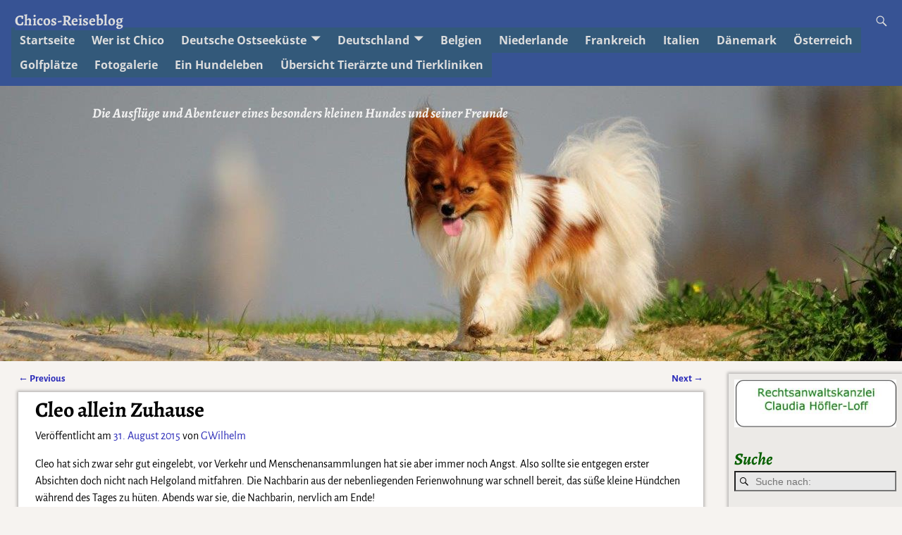

--- FILE ---
content_type: text/html; charset=UTF-8
request_url: https://chicos-reiseblog.de/cleo-allein-zuhause/
body_size: 19993
content:
<!DOCTYPE html>
<html lang="de" prefix="og: http://ogp.me/ns# fb: http://ogp.me/ns/fb# website: http://ogp.me/ns/website#">
<head>
    <meta charset="UTF-8"/>
    <meta name='viewport' content='width=device-width,initial-scale=1.0' />

    <link rel="profile" href="//gmpg.org/xfn/11"/>
    <link rel="pingback" href=""/>

    <!-- Self-host Google Fonts -->
<link href='https://chicos-reiseblog.de/wp-content/themes/weaver-xtreme/assets/css/fonts/google/google-fonts.min.css?ver=6.7' rel='stylesheet' type='text/css'>
<link href='https://chicos-reiseblog.de/wp-content/plugins/weaver-xtreme-plus/includes/fonts/google-plus-fonts.min.css?ver=6.2' rel='stylesheet' type='text/css'>
<title>Cleo allein Zuhause &#8211; Chicos-Reiseblog</title>
<meta name='robots' content='max-image-preview:large' />
<link rel="alternate" type="application/rss+xml" title="Chicos-Reiseblog &raquo; Feed" href="https://chicos-reiseblog.de/feed/" />
<link rel="alternate" type="application/rss+xml" title="Chicos-Reiseblog &raquo; Kommentar-Feed" href="https://chicos-reiseblog.de/comments/feed/" />
<link rel="alternate" title="oEmbed (JSON)" type="application/json+oembed" href="https://chicos-reiseblog.de/wp-json/oembed/1.0/embed?url=https%3A%2F%2Fchicos-reiseblog.de%2Fcleo-allein-zuhause%2F" />
<link rel="alternate" title="oEmbed (XML)" type="text/xml+oembed" href="https://chicos-reiseblog.de/wp-json/oembed/1.0/embed?url=https%3A%2F%2Fchicos-reiseblog.de%2Fcleo-allein-zuhause%2F&#038;format=xml" />
<style id='wp-img-auto-sizes-contain-inline-css' type='text/css'>
img:is([sizes=auto i],[sizes^="auto," i]){contain-intrinsic-size:3000px 1500px}
/*# sourceURL=wp-img-auto-sizes-contain-inline-css */
</style>
<style id='wp-emoji-styles-inline-css' type='text/css'>

	img.wp-smiley, img.emoji {
		display: inline !important;
		border: none !important;
		box-shadow: none !important;
		height: 1em !important;
		width: 1em !important;
		margin: 0 0.07em !important;
		vertical-align: -0.1em !important;
		background: none !important;
		padding: 0 !important;
	}
/*# sourceURL=wp-emoji-styles-inline-css */
</style>
<style id='wp-block-library-inline-css' type='text/css'>
:root{--wp-block-synced-color:#7a00df;--wp-block-synced-color--rgb:122,0,223;--wp-bound-block-color:var(--wp-block-synced-color);--wp-editor-canvas-background:#ddd;--wp-admin-theme-color:#007cba;--wp-admin-theme-color--rgb:0,124,186;--wp-admin-theme-color-darker-10:#006ba1;--wp-admin-theme-color-darker-10--rgb:0,107,160.5;--wp-admin-theme-color-darker-20:#005a87;--wp-admin-theme-color-darker-20--rgb:0,90,135;--wp-admin-border-width-focus:2px}@media (min-resolution:192dpi){:root{--wp-admin-border-width-focus:1.5px}}.wp-element-button{cursor:pointer}:root .has-very-light-gray-background-color{background-color:#eee}:root .has-very-dark-gray-background-color{background-color:#313131}:root .has-very-light-gray-color{color:#eee}:root .has-very-dark-gray-color{color:#313131}:root .has-vivid-green-cyan-to-vivid-cyan-blue-gradient-background{background:linear-gradient(135deg,#00d084,#0693e3)}:root .has-purple-crush-gradient-background{background:linear-gradient(135deg,#34e2e4,#4721fb 50%,#ab1dfe)}:root .has-hazy-dawn-gradient-background{background:linear-gradient(135deg,#faaca8,#dad0ec)}:root .has-subdued-olive-gradient-background{background:linear-gradient(135deg,#fafae1,#67a671)}:root .has-atomic-cream-gradient-background{background:linear-gradient(135deg,#fdd79a,#004a59)}:root .has-nightshade-gradient-background{background:linear-gradient(135deg,#330968,#31cdcf)}:root .has-midnight-gradient-background{background:linear-gradient(135deg,#020381,#2874fc)}:root{--wp--preset--font-size--normal:16px;--wp--preset--font-size--huge:42px}.has-regular-font-size{font-size:1em}.has-larger-font-size{font-size:2.625em}.has-normal-font-size{font-size:var(--wp--preset--font-size--normal)}.has-huge-font-size{font-size:var(--wp--preset--font-size--huge)}.has-text-align-center{text-align:center}.has-text-align-left{text-align:left}.has-text-align-right{text-align:right}.has-fit-text{white-space:nowrap!important}#end-resizable-editor-section{display:none}.aligncenter{clear:both}.items-justified-left{justify-content:flex-start}.items-justified-center{justify-content:center}.items-justified-right{justify-content:flex-end}.items-justified-space-between{justify-content:space-between}.screen-reader-text{border:0;clip-path:inset(50%);height:1px;margin:-1px;overflow:hidden;padding:0;position:absolute;width:1px;word-wrap:normal!important}.screen-reader-text:focus{background-color:#ddd;clip-path:none;color:#444;display:block;font-size:1em;height:auto;left:5px;line-height:normal;padding:15px 23px 14px;text-decoration:none;top:5px;width:auto;z-index:100000}html :where(.has-border-color){border-style:solid}html :where([style*=border-top-color]){border-top-style:solid}html :where([style*=border-right-color]){border-right-style:solid}html :where([style*=border-bottom-color]){border-bottom-style:solid}html :where([style*=border-left-color]){border-left-style:solid}html :where([style*=border-width]){border-style:solid}html :where([style*=border-top-width]){border-top-style:solid}html :where([style*=border-right-width]){border-right-style:solid}html :where([style*=border-bottom-width]){border-bottom-style:solid}html :where([style*=border-left-width]){border-left-style:solid}html :where(img[class*=wp-image-]){height:auto;max-width:100%}:where(figure){margin:0 0 1em}html :where(.is-position-sticky){--wp-admin--admin-bar--position-offset:var(--wp-admin--admin-bar--height,0px)}@media screen and (max-width:600px){html :where(.is-position-sticky){--wp-admin--admin-bar--position-offset:0px}}

/*# sourceURL=wp-block-library-inline-css */
</style><style id='global-styles-inline-css' type='text/css'>
:root{--wp--preset--aspect-ratio--square: 1;--wp--preset--aspect-ratio--4-3: 4/3;--wp--preset--aspect-ratio--3-4: 3/4;--wp--preset--aspect-ratio--3-2: 3/2;--wp--preset--aspect-ratio--2-3: 2/3;--wp--preset--aspect-ratio--16-9: 16/9;--wp--preset--aspect-ratio--9-16: 9/16;--wp--preset--color--black: #000000;--wp--preset--color--cyan-bluish-gray: #abb8c3;--wp--preset--color--white: #ffffff;--wp--preset--color--pale-pink: #f78da7;--wp--preset--color--vivid-red: #cf2e2e;--wp--preset--color--luminous-vivid-orange: #ff6900;--wp--preset--color--luminous-vivid-amber: #fcb900;--wp--preset--color--light-green-cyan: #7bdcb5;--wp--preset--color--vivid-green-cyan: #00d084;--wp--preset--color--pale-cyan-blue: #8ed1fc;--wp--preset--color--vivid-cyan-blue: #0693e3;--wp--preset--color--vivid-purple: #9b51e0;--wp--preset--gradient--vivid-cyan-blue-to-vivid-purple: linear-gradient(135deg,rgb(6,147,227) 0%,rgb(155,81,224) 100%);--wp--preset--gradient--light-green-cyan-to-vivid-green-cyan: linear-gradient(135deg,rgb(122,220,180) 0%,rgb(0,208,130) 100%);--wp--preset--gradient--luminous-vivid-amber-to-luminous-vivid-orange: linear-gradient(135deg,rgb(252,185,0) 0%,rgb(255,105,0) 100%);--wp--preset--gradient--luminous-vivid-orange-to-vivid-red: linear-gradient(135deg,rgb(255,105,0) 0%,rgb(207,46,46) 100%);--wp--preset--gradient--very-light-gray-to-cyan-bluish-gray: linear-gradient(135deg,rgb(238,238,238) 0%,rgb(169,184,195) 100%);--wp--preset--gradient--cool-to-warm-spectrum: linear-gradient(135deg,rgb(74,234,220) 0%,rgb(151,120,209) 20%,rgb(207,42,186) 40%,rgb(238,44,130) 60%,rgb(251,105,98) 80%,rgb(254,248,76) 100%);--wp--preset--gradient--blush-light-purple: linear-gradient(135deg,rgb(255,206,236) 0%,rgb(152,150,240) 100%);--wp--preset--gradient--blush-bordeaux: linear-gradient(135deg,rgb(254,205,165) 0%,rgb(254,45,45) 50%,rgb(107,0,62) 100%);--wp--preset--gradient--luminous-dusk: linear-gradient(135deg,rgb(255,203,112) 0%,rgb(199,81,192) 50%,rgb(65,88,208) 100%);--wp--preset--gradient--pale-ocean: linear-gradient(135deg,rgb(255,245,203) 0%,rgb(182,227,212) 50%,rgb(51,167,181) 100%);--wp--preset--gradient--electric-grass: linear-gradient(135deg,rgb(202,248,128) 0%,rgb(113,206,126) 100%);--wp--preset--gradient--midnight: linear-gradient(135deg,rgb(2,3,129) 0%,rgb(40,116,252) 100%);--wp--preset--font-size--small: 13px;--wp--preset--font-size--medium: 20px;--wp--preset--font-size--large: 36px;--wp--preset--font-size--x-large: 42px;--wp--preset--spacing--20: 0.44rem;--wp--preset--spacing--30: 0.67rem;--wp--preset--spacing--40: 1rem;--wp--preset--spacing--50: 1.5rem;--wp--preset--spacing--60: 2.25rem;--wp--preset--spacing--70: 3.38rem;--wp--preset--spacing--80: 5.06rem;--wp--preset--shadow--natural: 6px 6px 9px rgba(0, 0, 0, 0.2);--wp--preset--shadow--deep: 12px 12px 50px rgba(0, 0, 0, 0.4);--wp--preset--shadow--sharp: 6px 6px 0px rgba(0, 0, 0, 0.2);--wp--preset--shadow--outlined: 6px 6px 0px -3px rgb(255, 255, 255), 6px 6px rgb(0, 0, 0);--wp--preset--shadow--crisp: 6px 6px 0px rgb(0, 0, 0);}:where(.is-layout-flex){gap: 0.5em;}:where(.is-layout-grid){gap: 0.5em;}body .is-layout-flex{display: flex;}.is-layout-flex{flex-wrap: wrap;align-items: center;}.is-layout-flex > :is(*, div){margin: 0;}body .is-layout-grid{display: grid;}.is-layout-grid > :is(*, div){margin: 0;}:where(.wp-block-columns.is-layout-flex){gap: 2em;}:where(.wp-block-columns.is-layout-grid){gap: 2em;}:where(.wp-block-post-template.is-layout-flex){gap: 1.25em;}:where(.wp-block-post-template.is-layout-grid){gap: 1.25em;}.has-black-color{color: var(--wp--preset--color--black) !important;}.has-cyan-bluish-gray-color{color: var(--wp--preset--color--cyan-bluish-gray) !important;}.has-white-color{color: var(--wp--preset--color--white) !important;}.has-pale-pink-color{color: var(--wp--preset--color--pale-pink) !important;}.has-vivid-red-color{color: var(--wp--preset--color--vivid-red) !important;}.has-luminous-vivid-orange-color{color: var(--wp--preset--color--luminous-vivid-orange) !important;}.has-luminous-vivid-amber-color{color: var(--wp--preset--color--luminous-vivid-amber) !important;}.has-light-green-cyan-color{color: var(--wp--preset--color--light-green-cyan) !important;}.has-vivid-green-cyan-color{color: var(--wp--preset--color--vivid-green-cyan) !important;}.has-pale-cyan-blue-color{color: var(--wp--preset--color--pale-cyan-blue) !important;}.has-vivid-cyan-blue-color{color: var(--wp--preset--color--vivid-cyan-blue) !important;}.has-vivid-purple-color{color: var(--wp--preset--color--vivid-purple) !important;}.has-black-background-color{background-color: var(--wp--preset--color--black) !important;}.has-cyan-bluish-gray-background-color{background-color: var(--wp--preset--color--cyan-bluish-gray) !important;}.has-white-background-color{background-color: var(--wp--preset--color--white) !important;}.has-pale-pink-background-color{background-color: var(--wp--preset--color--pale-pink) !important;}.has-vivid-red-background-color{background-color: var(--wp--preset--color--vivid-red) !important;}.has-luminous-vivid-orange-background-color{background-color: var(--wp--preset--color--luminous-vivid-orange) !important;}.has-luminous-vivid-amber-background-color{background-color: var(--wp--preset--color--luminous-vivid-amber) !important;}.has-light-green-cyan-background-color{background-color: var(--wp--preset--color--light-green-cyan) !important;}.has-vivid-green-cyan-background-color{background-color: var(--wp--preset--color--vivid-green-cyan) !important;}.has-pale-cyan-blue-background-color{background-color: var(--wp--preset--color--pale-cyan-blue) !important;}.has-vivid-cyan-blue-background-color{background-color: var(--wp--preset--color--vivid-cyan-blue) !important;}.has-vivid-purple-background-color{background-color: var(--wp--preset--color--vivid-purple) !important;}.has-black-border-color{border-color: var(--wp--preset--color--black) !important;}.has-cyan-bluish-gray-border-color{border-color: var(--wp--preset--color--cyan-bluish-gray) !important;}.has-white-border-color{border-color: var(--wp--preset--color--white) !important;}.has-pale-pink-border-color{border-color: var(--wp--preset--color--pale-pink) !important;}.has-vivid-red-border-color{border-color: var(--wp--preset--color--vivid-red) !important;}.has-luminous-vivid-orange-border-color{border-color: var(--wp--preset--color--luminous-vivid-orange) !important;}.has-luminous-vivid-amber-border-color{border-color: var(--wp--preset--color--luminous-vivid-amber) !important;}.has-light-green-cyan-border-color{border-color: var(--wp--preset--color--light-green-cyan) !important;}.has-vivid-green-cyan-border-color{border-color: var(--wp--preset--color--vivid-green-cyan) !important;}.has-pale-cyan-blue-border-color{border-color: var(--wp--preset--color--pale-cyan-blue) !important;}.has-vivid-cyan-blue-border-color{border-color: var(--wp--preset--color--vivid-cyan-blue) !important;}.has-vivid-purple-border-color{border-color: var(--wp--preset--color--vivid-purple) !important;}.has-vivid-cyan-blue-to-vivid-purple-gradient-background{background: var(--wp--preset--gradient--vivid-cyan-blue-to-vivid-purple) !important;}.has-light-green-cyan-to-vivid-green-cyan-gradient-background{background: var(--wp--preset--gradient--light-green-cyan-to-vivid-green-cyan) !important;}.has-luminous-vivid-amber-to-luminous-vivid-orange-gradient-background{background: var(--wp--preset--gradient--luminous-vivid-amber-to-luminous-vivid-orange) !important;}.has-luminous-vivid-orange-to-vivid-red-gradient-background{background: var(--wp--preset--gradient--luminous-vivid-orange-to-vivid-red) !important;}.has-very-light-gray-to-cyan-bluish-gray-gradient-background{background: var(--wp--preset--gradient--very-light-gray-to-cyan-bluish-gray) !important;}.has-cool-to-warm-spectrum-gradient-background{background: var(--wp--preset--gradient--cool-to-warm-spectrum) !important;}.has-blush-light-purple-gradient-background{background: var(--wp--preset--gradient--blush-light-purple) !important;}.has-blush-bordeaux-gradient-background{background: var(--wp--preset--gradient--blush-bordeaux) !important;}.has-luminous-dusk-gradient-background{background: var(--wp--preset--gradient--luminous-dusk) !important;}.has-pale-ocean-gradient-background{background: var(--wp--preset--gradient--pale-ocean) !important;}.has-electric-grass-gradient-background{background: var(--wp--preset--gradient--electric-grass) !important;}.has-midnight-gradient-background{background: var(--wp--preset--gradient--midnight) !important;}.has-small-font-size{font-size: var(--wp--preset--font-size--small) !important;}.has-medium-font-size{font-size: var(--wp--preset--font-size--medium) !important;}.has-large-font-size{font-size: var(--wp--preset--font-size--large) !important;}.has-x-large-font-size{font-size: var(--wp--preset--font-size--x-large) !important;}
/*# sourceURL=global-styles-inline-css */
</style>

<style id='classic-theme-styles-inline-css' type='text/css'>
/*! This file is auto-generated */
.wp-block-button__link{color:#fff;background-color:#32373c;border-radius:9999px;box-shadow:none;text-decoration:none;padding:calc(.667em + 2px) calc(1.333em + 2px);font-size:1.125em}.wp-block-file__button{background:#32373c;color:#fff;text-decoration:none}
/*# sourceURL=/wp-includes/css/classic-themes.min.css */
</style>
<link rel='stylesheet' id='weaverx-font-sheet-css' href='https://chicos-reiseblog.de/wp-content/themes/weaver-xtreme/assets/css/fonts.min.css?ver=6.7' type='text/css' media='all' />
<link rel='stylesheet' id='weaverx-style-sheet-css' href='https://chicos-reiseblog.de/wp-content/themes/weaver-xtreme/assets/css/style-weaverx.min.css?ver=6.7' type='text/css' media='all' />
<style id='weaverx-style-sheet-inline-css' type='text/css'>
#wrapper{max-width:1200px}@media (min-width:1188px){.weaverx-sb-one-column .alignwide,#header .alignwide,#header.alignwide,#colophon.alignwide,#colophon .alignwide,#container .alignwide,#container.alignwide,#wrapper .alignwide,#wrapper.alignwide,#infobar .alignwide,.alignwide{margin-left:inherit;margin-right:inherit;max-width:none;width:100%}}@media (max-width:1187px){.alignwide{margin-left:inherit;margin-right:inherit;max-width:none;width:100%}}@media (min-width:1296px){.weaverx-sb-one-column .alignwide,#header .alignwide,#header.alignwide,#colophon.alignwide,#colophon .alignwide,#container .alignwide,#container.alignwide,#wrapper .alignwide,#wrapper.alignwide,#infobar .alignwide,.alignwide{margin-left:calc(50% - 46vw);margin-right:calc(50% - 46vw);max-width:10000px;width:92vw}}@media (max-width:1295px){.alignwide{margin-left:0 !important;margin-right:0 !important;max-width:100% !important;width:100% !important}}a,.wrapper a{color:#2A2AB8}a:hover,.wrapper a:hover{color:#B0532A}.colophon a{color:#FFDBD4}.colophon a:hover{color:#C4DEFF}.colophon a:hover{text-decoration:underline}.border{border:1px solid #222222}.border-bottom{border-bottom:1px solid #222222}@media ( min-width:768px){.menu-secondary ul ul,.menu-secondary ul.mega-menu li{border:1px solid #222222}.menu-secondary ul ul.mega-menu{border:none}}#site-title,.site-title{max-width:90.00000%}#site-tagline,.site-title{max-width:90.00000%}#site-tagline{margin-left:10.00000% !important;margin-top:1.00000% !important}#title-tagline{padding-top:12px;padding-bottom:0}#branding #header-image img{float:none}/* alignfull*/#branding #header-image img{max-width:100.00000%}.weaverx-theme-menu .current_page_item >a,.weaverx-theme-menu .current-menu-item >a,.weaverx-theme-menu .current-cat >a,.weaverx-theme-menu .current_page_ancestor >a,.weaverx-theme-menu .current-category-ancestor >a,.weaverx-theme-menu .current-menu-ancestor >a,.weaverx-theme-menu .current-menu-parent >a,.weaverx-theme-menu .current-category-parent >a{font-style:italic}.container img,.colophon img{padding:0}.entry-summary,.entry-content{padding-top:1.00000em}.post-area.post-fi-post-bg-parallax-full,.post-area.post-fi-post-bg-parallax{min-height:30px}.commentlist li.comment,#respond,.commentlist li.comment .comment-author img.avatar,.commentlist .comment.bypostauthor{border:1px solid #222222}.commentlist li.comment .comment-meta{border-bottom:1px solid #222222}body{font-size:1.00000em}@media ( min-width:581px) and ( max-width:767px){body{font-size:1.00000em}}@media (max-width:580px){body{font-size:1.00000em}}body{line-height:1.50000}.widget-area{line-height:1.27500}.customA-font-size{font-size:1em}.customA-font-size-title{font-size:1.50000em}.customB-font-size{font-size:1em}.customB-font-size-title{font-size:1.50000em}body{background-color:#F6F3F0}.menu-primary .wvrx-menu-container,.menu-primary .site-title-on-menu,.menu-primary .site-title-on-menu a{background-color:#375394}.menu-primary .wvrx-menu-container,.menu-primary .site-title-on-menu,.menu-primary .site-title-on-menu a{color:#DDDDDD}.menu-secondary .wvrx-menu-container{background-color:#375247}.menu-secondary .wvrx-menu-container{color:#DDDDDD}.menu-primary .wvrx-menu ul li a,.menu-primary .wvrx-menu ul.mega-menu li{background-color:#435049}.menu-primary .wvrx-menu ul li a,.menu-primary .wvrx-menu ul.mega-menu li{color:#DDDDDD}.menu-secondary .wvrx-menu ul li a,.menu-secondary .wvrx-menu ul.mega-menu li{background-color:#6B6B6B}.menu-secondary .wvrx-menu ul li a,.menu-secondary .wvrx-menu ul.mega-menu li{color:#DDDDDD}.menu-primary .wvrx-menu >li >a{background-color:#33597A}.menu-secondary .wvrx-menu >li >a{background-color:#375247}.menu-primary .wvrx-menu >li >a{color:#DDDDDD}.menu-primary .wvrx-menu >li >a:hover{color:#FFFFFF !important}.menu-primary .wvrx-menu li:hover >a{background-color:#435049 !important}.menu-secondary .wvrx-menu >li >a{color:#DDDDDD}.menu-secondary .wvrx-menu >li >a:hover{color:#FFFFFF !important}.menu-secondary .wvrx-menu li:hover >a{background-color:#375247 !important}.menu-primary .wvrx-menu ul li a{color:#DDDDDD}.menu-primary .wvrx-menu ul li a:hover{color:#FFFFFF !important}.menu-primary .wvrx-menu ul li a:hover{background-color:#0C4A38 !important}.menu-secondary .wvrx-menu ul li a{color:#DDDDDD}.menu-secondary .wvrx-menu ul li a:hover{color:#FFFFFF !important}#site-title img.site-title-logo{max-height:32px}.menu-primary .menu-toggle-button{color:#DDDDDD}.menu-primary .wvrx-menu-html{color:#DDDDDD}.menu-primary .wvrx-menu-container{padding-top:.75000em;padding-bottom:.75000em}@media( min-width:768px){.menu-primary .wvrx-menu a{border-right:1px solid inherit}.menu-primary ul.wvrx-menu >li:first-child{border-left:1px solid inherit}.menu-primary .wvrx-menu ul >li:first-child{border-top:1px solid inherit}.menu-primary .wvrx-menu ul a{border-top:none;border-left:none;border-right:none;border-bottom:1px solid inherit}.menu-primary .wvrx-menu-container li a{padding-right:.75em}.menu-primary .menu-hover.menu-arrows .has-submenu >a{padding-right:1.5em}.menu-primary .menu-arrows.menu-hover .toggle-submenu{margin-right:0}.menu-primary .wvrx-menu-container{margin-top:0}.menu-primary .wvrx-menu-container{margin-bottom:0}.menu-primary .wvrx-menu,.menu-primary .wvrx-menu-container{text-align:center;line-height:0}}.menu-primary .menu-arrows .toggle-submenu:after{color:#DDDDDD}.menu-primary .menu-arrows ul .toggle-submenu:after{color:#DDDDDD}.menu-primary .menu-arrows.is-mobile-menu.menu-arrows ul a .toggle-submenu:after{color:#DDDDDD}.menu-primary .menu-arrows ul .toggle-submenu:after{color:#DDDDDD}.menu-primary .is-mobile-menu.menu-arrows .toggle-submenu{background-color:#D1D1D1}.menu-secondary .menu-toggle-button{color:#DDDDDD}.menu-secondary .wvrx-menu-container{padding-top:1.00000em;padding-bottom:1.00000em}@media( min-width:768px){.menu-secondary .wvrx-menu a{border-right:1px solid inherit}.menu-secondary ul.wvrx-menu >li:first-child{border-left:1px solid inherit}.menu-secondary .wvrx-menu ul >li:first-child{border-top:1px solid inherit}.menu-secondary .wvrx-menu ul a{border-top:none;border-left:none;border-right:none;border-bottom:1px solid inherit}.menu-secondary .wvrx-menu-container li a{padding-right:.75em}.menu-secondary .menu-hover.menu-arrows .has-submenu >a{padding-right:1.5em}.menu-secondary .menu-arrows.menu-hover .toggle-submenu{margin-right:0}.menu-secondary .wvrx-menu-container{margin-top:0}.menu-secondary .wvrx-menu-container{margin-bottom:0}.menu-secondary .wvrx-menu,.menu-secondary .wvrx-menu-container{text-align:right}}.menu-secondary .menu-arrows .toggle-submenu:after{color:#DDDDDD}.menu-secondary .menu-arrows ul .toggle-submenu:after{color:#DDDDDD}.menu-secondary .menu-arrows.is-mobile-menu.menu-arrows ul a .toggle-submenu:after{color:#DDDDDD}.menu-secondary .menu-arrows ul .toggle-submenu:after{color:#DDDDDD}.menu-secondary .is-mobile-menu.menu-arrows .toggle-submenu{background-color:#D1D1D1}@media( min-width:768px){.menu-extra .wvrx-menu,.menu-extra .wvrx-menu-container{text-align:left}}@media screen and ( min-width:768px){.l-content-rsb{width:80.00000%}.l-content-rsb-m{width:79.25000%;margin-right:.75000%}.l-sb-right{width:20.00000%}.l-sb-right-lm{width:19.25000%;margin-left:.75000%}.l-sb-right-rm{width:19.25000%;margin-right:.75000%}.l-content-lsb{width:80.00000%}.l-content-lsb-m{width:79.25000%;margin-left:.75000%}.l-sb-left{width:20.00000%}.l-sb-left-lm{width:19.25000%;margin-left:.75000%}.l-sb-left-rm{width:19.25000%;margin-right:.75000%}.l-sb-right-split{width:25.00000%}.l-sb-right-split-lm{width:24.25000%;margin-left:.75000%}.l-content-ssb{width:50.00000%;margin-left:25.00000%}.l-content-ssb-m{width:48.50000%;margin-left:25.75000%;margin-right:.75000%}.l-content-ssbs{width:50.00000%}.l-content-ssbs-m{width:48.50000%;margin-left:.75000%;margin-right:.75000%}.l-sb-left-split{margin-left:-75.00000%;width:25.00000%}.l-sb-left-split-top{width:25.00000%}.l-sb-left-split-rm{margin-left:-75.00000%;width:24.25000%}.l-sb-left-split-top-rm{margin-right:.75000%;width:24.25000%}}.l-widget-area-top{width:auto}.l-widget-area-bottom{width:auto}#container{width:100%}@media (max-width:580px){#container{width:100%}}#header-html{width:100%}@media (max-width:580px){#header-html{width:100%}}#header-widget-area{width:auto}.l-widget-area-header{width:auto}#primary-widget-area{background-color:#ECEAE7}#primary-widget-area{color:#086000}#primary-widget-area{padding-left:8px}#primary-widget-area{padding-right:8px}#primary-widget-area{padding-top:8px}#primary-widget-area{padding-bottom:8px}#primary-widget-area{margin-top:8px}#primary-widget-area{margin-bottom:25px}.widget-area-primary{background-color:#ECEAE7}.widget-area-primary{color:#086000}.widget-area-primary{padding-left:8px}.widget-area-primary{padding-right:8px}.widget-area-primary{padding-top:8px}.widget-area-primary{padding-bottom:8px}.widget-area-primary{margin-top:8px}.widget-area-primary{margin-bottom:25px}#secondary-widget-area{background-color:#ECEAE7}#secondary-widget-area{color:#086000}#secondary-widget-area{padding-left:8px}#secondary-widget-area{padding-right:8px}#secondary-widget-area{padding-top:8px}#secondary-widget-area{padding-bottom:8px}#secondary-widget-area{margin-top:8px}#secondary-widget-area{margin-bottom:16px}.widget-area-secondary{background-color:#ECEAE7}.widget-area-secondary{color:#086000}.widget-area-secondary{padding-left:8px}.widget-area-secondary{padding-right:8px}.widget-area-secondary{padding-top:8px}.widget-area-secondary{padding-bottom:8px}.widget-area-secondary{margin-top:8px}.widget-area-secondary{margin-bottom:16px}.widget-area-top{padding-left:8px}.widget-area-top{padding-right:8px}.widget-area-top{padding-top:8px}.widget-area-top{padding-bottom:8px}.widget-area-top{margin-top:10px}.widget-area-top{margin-bottom:10px}.widget-area-bottom{padding-left:8px}.widget-area-bottom{padding-right:8px}.widget-area-bottom{padding-top:8px}.widget-area-bottom{padding-bottom:8px}.widget-area-bottom{margin-top:10px}.widget-area-bottom{margin-bottom:10px}#header{background-color:#375247}#header{color:#F9F9F9}#header{padding-top:0}#header{padding-bottom:0}#header{margin-top:0}#header{margin-bottom:0}#header-html{padding-left:0}#header-html{padding-right:0}#header-html{padding-top:0}#header-html{padding-bottom:0}#header-html{margin-top:0}#header-html{margin-bottom:0}#header-widget-area{padding-left:0}#header-widget-area{padding-right:0}#header-widget-area{padding-top:0}#header-widget-area{padding-bottom:0}#header-widget-area{margin-top:0}#header-widget-area{margin-bottom:0}.widget-area-header{padding-left:0}.widget-area-header{padding-right:0}.widget-area-header{padding-top:0}.widget-area-header{padding-bottom:0}.widget-area-header{margin-top:0}.widget-area-header{margin-bottom:0}#colophon{background-color:#375247}#colophon{color:#F9F9F9}#colophon{padding-top:8px}#colophon{padding-bottom:8px}#colophon{margin-top:0}#colophon{margin-bottom:0}#footer-html{padding-top:0}#footer-html{padding-bottom:0}#footer-html{margin-top:0}#footer-html{margin-bottom:0}#footer-widget-area{background-color:#375247}#footer-widget-area{color:#F9F9F9}#footer-widget-area{padding-top:8px}#footer-widget-area{padding-bottom:8px}#footer-widget-area{margin-top:4px}#footer-widget-area{margin-bottom:0}.widget-area-footer{background-color:#375247}.widget-area-footer{color:#F9F9F9}.widget-area-footer{padding-left:8px}.widget-area-footer{padding-right:8px}.widget-area-footer{padding-top:8px}.widget-area-footer{padding-bottom:8px}.widget-area-footer{margin-top:4px}.widget-area-footer{margin-bottom:0}#content{padding-left:2.00000%}#content{padding-right:2.00000%}#content{padding-top:4px}#content{padding-bottom:8px}#content{margin-top:0}#content{margin-bottom:0}#container{padding-left:0}#container{padding-right:0}#container{padding-top:0}#container{padding-bottom:0}#container{margin-top:10px}#container{margin-bottom:0}#infobar{background-color:#F6F3F0}#infobar{padding-top:5px}#infobar{padding-bottom:5px}#infobar{margin-top:3px}#infobar{margin-bottom:10px}#wrapper{background-color:#F6F3F0}#wrapper{color:#000000}#wrapper{padding-top:0}#wrapper{padding-bottom:0}#wrapper{margin-top:0}#wrapper{margin-bottom:0}.post-area{background-color:#FFFFFF}.post-area{padding-left:2.50000%}.post-area{padding-right:2.00000%}.post-area{padding-top:2px}.post-area{padding-bottom:5px}.post-area{margin-top:1px}.post-area{margin-bottom:15px}.widget{padding-left:0}.widget{padding-right:0}.widget{padding-top:0}.widget{padding-bottom:25px}.widget{margin-top:0}.widget{margin-bottom:0}.wrapper #site-title a,.wrapper .site-title a{color:#EFEFEF}#site-tagline >span,.site-tagline >span{color:#F2F2F2}.wrapper .post-title{border-bottom:2px solid #000000}#nav-header-mini a,#nav-header-mini a:visited{color:#DDDDDD}#nav-header-mini a:hover{color:#FFFFFF}#nav-header-mini{margin-top:.00000em}.blog .sticky{background-color:#F7F7F7}#primary-widget-area .search-form .search-submit{color:#086000}#secondary-widget-area .search-form .search-submit{color:#086000}.menu-primary .wvrx-menu-container .search-form .search-submit{color:#DDDDDD}#colophon .search-form .search-submit{color:#F9F9F9}.widget-area-footer .search-form .search-submit{color:#F9F9F9}#wrapper .search-form .search-submit{color:#000000}#header-search .search-form::before{color:#F9F9F9}.post-title{margin-bottom:.2em}#inject_fixedtop,#inject_fixedbottom,.wvrx-fixedtop,.wvrx-fixonscroll{max-width:1200px}@media ( max-width:1200px){.wvrx-fixedtop,.wvrx-fixonscroll,#inject_fixedtop,#inject_fixedbottom{left:0;margin-left:0 !important;margin-right:0 !important}}@media ( min-width:1200px){#inject_fixedtop{margin-left:-0px;margin-right:-0px}.wvrx-fixedtop,.wvrx-fixonscroll{margin-left:0;margin-right:calc( 0 - 0 - 0 )}}@media ( min-width:1200px){#inject_fixedbottom{margin-left:-0px;margin-right:-0px}}/* Weaver Xtreme Plus CSS Styles - Version 6.2 *//* Weaver Xtreme Plus Background Images *//*-=:m_primary_hover_bgcolor_css:=-*/.menu-primary .wvrx-menu li:hover >a{text-decoration:underline}/*-:m_primary_hover_bgcolor_css:-*//*-=:m_secondary_hover_bgcolor_css:=-*/.menu-secondary .wvrx-menu li:hover >a{text-decoration:underline}/*-:m_secondary_hover_bgcolor_css:-*//*-=:m_secondary_sub_hover_bgcolor_css:=-*/.menu-secondary .wvrx-menu ul li a:hover{text-decoration:underline}/*-:m_secondary_sub_hover_bgcolor_css:-*/
/*# sourceURL=weaverx-style-sheet-inline-css */
</style>
<script type="text/javascript" src="https://chicos-reiseblog.de/wp-includes/js/jquery/jquery.min.js?ver=3.7.1" id="jquery-core-js"></script>
<script type="text/javascript" src="https://chicos-reiseblog.de/wp-includes/js/jquery/jquery-migrate.min.js?ver=3.4.1" id="jquery-migrate-js"></script>
<script type="text/javascript" id="weaver-xtreme-JSLib-js-extra">
/* <![CDATA[ */
var wvrxOpts = {"useSmartMenus":"1","menuAltswitch":"767","mobileAltLabel":"","primaryScroll":"fixed-top","primaryMove":"1","secondaryScroll":"none","secondaryMove":"1","headerVideoClass":"has-header-video"};
//# sourceURL=weaver-xtreme-JSLib-js-extra
/* ]]> */
</script>
<script type="text/javascript" src="https://chicos-reiseblog.de/wp-content/themes/weaver-xtreme/assets/js/weaverxjslib.min.js?ver=6.7" id="weaver-xtreme-JSLib-js"></script>
<script type="text/javascript" src="https://chicos-reiseblog.de/wp-content/themes/weaver-xtreme/assets/js/smartmenus/jquery.smartmenus.min.js?ver=6.7" id="weaverxSMLib-js"></script>
<link rel="https://api.w.org/" href="https://chicos-reiseblog.de/wp-json/" /><link rel="alternate" title="JSON" type="application/json" href="https://chicos-reiseblog.de/wp-json/wp/v2/posts/1167" /><link rel="EditURI" type="application/rsd+xml" title="RSD" href="https://chicos-reiseblog.de/xmlrpc.php?rsd" />
<meta name="generator" content="WordPress 6.9" />
<link rel="canonical" href="https://chicos-reiseblog.de/cleo-allein-zuhause/" />
<link rel='shortlink' href='https://chicos-reiseblog.de/?p=1167' />


<!-- Open Graph data is managed by Alex MacArthur's Complete Open Graph plugin. (v3.4.5) -->
<!-- https://wordpress.org/plugins/complete-open-graph/ -->
<meta property='og:site_name' content='Chicos-Reiseblog' />
<meta property='og:url' content='https://chicos-reiseblog.de/cleo-allein-zuhause/' />
<meta property='og:locale' content='de_DE' />
<meta property='og:description' content='Cleo hat sich zwar sehr gut eingelebt, vor Verkehr und Menschenansammlungen hat sie aber immer noch Angst. Also sollte sie entgegen erster Absichten doch nicht nach Helgoland mitfahren. Die Nachbarin aus der nebenliegenden Ferienwohnung war schnell bereit, das s&uuml;&szlig;e kleine H&uuml;ndchen w&auml;hrend des Ta' />
<meta property='og:title' content='Cleo allein Zuhause' />
<meta property='og:type' content='article' />
<meta property='og:image' content='https://chicos-reiseblog.de/wp-content/uploads/2015/08/DSC8535-150x150.jpg' />
<meta name='twitter:card' content='summary' />
<meta name='twitter:title' content='Cleo allein Zuhause' />
<meta name='twitter:image' content='https://chicos-reiseblog.de/wp-content/uploads/2015/08/DSC8535-150x150.jpg' />
<meta name='twitter:description' content='Cleo hat sich zwar sehr gut eingelebt, vor Verkehr und Menschenansammlungen hat sie aber immer noch Angst. Also sollte sie entgegen erster Absichten doch nicht nach Helgoland mitfahren. Die Nachbarin aus der nebenliegenden Ferienwohnung war schnell bereit, das s&uuml;&szlig;e kleine H&uuml;ndchen w&auml;hrend des Ta' />
<!-- End Complete Open Graph. | 0.0016810894012451s -->

<!-- Weaver Xtreme 6.7 ( 320 ) Ahead-V-312 --> <!-- Weaver Xtreme Theme Support 6.5.1 --> <!-- Weaver Xtreme Plus 6.2 --> 
<!-- End of Weaver Xtreme options -->
<link rel='stylesheet' id='shariffcss-css' href='https://chicos-reiseblog.de/wp-content/plugins/shariff/css/shariff.min.css?ver=4.6.15' type='text/css' media='all' />
</head>
<!-- **** body **** -->
<body class="wp-singular post-template-default single single-post postid-1167 single-format-standard wp-embed-responsive wp-theme-weaver-xtreme singular not-logged-in weaverx-theme-body wvrx-not-safari is-menu-desktop is-menu-default weaverx-page-single weaverx-sb-right weaverx-has-sb has-posts" itemtype="https://schema.org/WebPage" itemscope>

<a href="#page-bottom"
   id="page-top">&darr;</a> <!-- add custom CSS to use this page-bottom link -->
<div id="wvrx-page-width">&nbsp;</div>
<!--googleoff: all-->
<noscript><p
            style="border:1px solid red;font-size:14px;background-color:pink;padding:5px;margin-left:auto;margin-right:auto;max-width:640px;text-align:center;">
        JAVASCRIPT IS DISABLED. Please enable JavaScript on your browser to best view this site.</p>
</noscript>
<!--googleon: all--><!-- displayed only if JavaScript disabled -->

<div id="wrapper" class="wrapper m-font-size font-alegreya-sans alignwide">
<div class="clear-preheader clear-both"></div>
<div id="header" class="header font-alegreya alignfull header-as-img">
<div id="header-inside" class="block-inside"><div class="clear-menu-primary clear-both"></div>

<div id="nav-primary" class="menu-primary menu-primary-moved menu-type-standard wvrx-primary-fixedtop" itemtype="https://schema.org/SiteNavigationElement" itemscope>
<div class="wvrx-default-menu wvrx-menu-container m-font-size font-open-sans font-bold alignfull wvrx-fixedtop"><span class="wvrx-menu-button"><span class="genericon genericon-menu"></span></span><span class="site-title-on-menu wvrx-menu-html wvrx-menu-left font-alegreya"><a href="https://chicos-reiseblog.de">Chicos-Reiseblog</a></span><span class="menu-search">&nbsp;<form role="search"       method="get" class="search-form" action="https://chicos-reiseblog.de/">
    <label for="search-form-2">
        <span class="screen-reader-text">Suche nach:</span>
        <input type="search" id="search-form-2" class="search-field"
               placeholder="Suche nach:" value=""
               name="s"/>
    </label>
    <button type="submit" class="search-submit"><span class="genericon genericon-search"></span>
    </button>

</form>

&nbsp;</span><div class="wvrx-menu-clear"></div><ul class="weaverx-theme-menu sm wvrx-menu menu-primary collapsed wvrx-center-menu"><li class="default-home-menu-item"><a href="https://chicos-reiseblog.de/" title="Startseite">Startseite</a></li><li class="page_item page-item-473"><a href="https://chicos-reiseblog.de/wer-ist-chico/">Wer ist Chico</a></li><li class="page_item page-item-22 page_item_has_children"><a href="https://chicos-reiseblog.de/category/deutsche-ostseekueste/">Deutsche Ostseeküste</a><ul class='children'><li class="page_item page-item-2812"><a href="https://chicos-reiseblog.de/category/hiddensee/#new_tab">Hiddensee</a></li><li class="page_item page-item-95"><a href="https://chicos-reiseblog.de/deutsche-ostseekueste/rostock/">Rostock</a></li><li class="page_item page-item-31"><a href="https://chicos-reiseblog.de/category/warnemuende/#new_tab">Warnemünde</a></li></ul></li><li class="page_item page-item-163 page_item_has_children"><a href="https://chicos-reiseblog.de/deutschland/">Deutschland</a><ul class='children'><li class="page_item page-item-1875"><a href="https://chicos-reiseblog.de/category/bayerischer-wald/">Bayerischer Wald</a></li><li class="page_item page-item-6292"><a href="https://chicos-reiseblog.de/category/bayerischer-wald/#new_tab">Bayern</a></li><li class="page_item page-item-760 page_item_has_children"><a href="https://chicos-reiseblog.de/deutschland/brandenburg/">Berlin &#8211; Brandenburg</a><ul class='children'><li class="page_item page-item-802"><a href="https://chicos-reiseblog.de/deutschland/brandenburg/buga-2015/">BUGA 2015</a></li><li class="page_item page-item-765"><a href="https://chicos-reiseblog.de/deutschland/brandenburg/hoehenweg-sanssoucci/">Höhenweg Sanssoucci</a></li><li class="page_item page-item-1305"><a href="https://chicos-reiseblog.de/deutschland/brandenburg/oranienburg/">Oranienburg</a></li><li class="page_item page-item-1659"><a href="https://chicos-reiseblog.de/deutschland/brandenburg/rheinsberg/">Rheinsberg</a></li><li class="page_item page-item-800 page_item_has_children"><a href="https://chicos-reiseblog.de/deutschland/brandenburg/schwielowsee/">Schwielowsee</a><ul class='children'><li class="page_item page-item-913"><a href="https://chicos-reiseblog.de/deutschland/brandenburg/schwielowsee/caputher-gemuende/">Caputher Gemünde</a></li><li class="page_item page-item-1032"><a href="https://chicos-reiseblog.de/deutschland/brandenburg/schwielowsee/ferch-am-schwielowsee/">Ferch am Schwielowsee</a></li></ul></li></ul></li><li class="page_item page-item-2323"><a href="https://chicos-reiseblog.de/category/franken/#new_tab">Franken</a></li><li class="page_item page-item-1399"><a href="https://chicos-reiseblog.de/category/hessen/#new_tab">Hessen</a></li><li class="page_item page-item-434"><a href="https://chicos-reiseblog.de/category/mitteldeutschland/#new_tab">Mitteldeutschland</a></li><li class="page_item page-item-1356 page_item_has_children"><a href="https://chicos-reiseblog.de/deutschland/niederrhein/">Niederrhein</a><ul class='children'><li class="page_item page-item-1360"><a href="https://chicos-reiseblog.de/deutschland/niederrhein/xanten-roemerstadt-am-niederrhein/">Xanten Römerstadt am Niederrhein</a></li></ul></li><li class="page_item page-item-1086 page_item_has_children"><a href="https://chicos-reiseblog.de/category/norddeutschland/#new_tab">Norddeutschland</a><ul class='children'><li class="page_item page-item-1121"><a href="https://chicos-reiseblog.de/deutschland/norddeutschland/luetjensee/">Lütjensee vor den Toren Hamburgs</a></li><li class="page_item page-item-1706"><a href="https://chicos-reiseblog.de/category/ostfriesland/#new_tab">Ostfriesland</a></li><li class="page_item page-item-1128"><a href="https://chicos-reiseblog.de/deutschland/norddeutschland/wattenmeer-bei-cuxhaven/">Wattenmeer bei Cuxhaven</a></li></ul></li><li class="page_item page-item-7361"><a href="https://chicos-reiseblog.de/category/nordsee/#new_tab">Nordsee</a></li><li class="page_item page-item-55 page_item_has_children"><a href="https://chicos-reiseblog.de/deutschland/saale-unstrut/">Saale-Unstrut</a><ul class='children'><li class="page_item page-item-532"><a href="https://chicos-reiseblog.de/deutschland/saale-unstrut/die-toten-taeler/">Die Toten Täler</a></li><li class="page_item page-item-496"><a href="https://chicos-reiseblog.de/deutschland/saale-unstrut/rudelsburg/">Rudelsburg</a></li><li class="page_item page-item-249"><a href="https://chicos-reiseblog.de/deutschland/saale-unstrut/wanderung-am-saalestrand/">Wanderung am Saalestrand</a></li></ul></li><li class="page_item page-item-2430"><a href="https://chicos-reiseblog.de/category/sachsen/">Sachsen</a></li><li class="page_item page-item-2651"><a href="https://chicos-reiseblog.de/category/saechsische-schweiz/">Sächsische Schweiz</a></li><li class="page_item page-item-4810"><a href="https://chicos-reiseblog.de/category/suedwesten/#new_tab">Südwesten</a></li></ul></li><li class="page_item page-item-2"><a href="https://chicos-reiseblog.de/category/belgien/#new_tab">Belgien</a></li><li class="page_item page-item-256"><a href="https://chicos-reiseblog.de/category/niederlande/">Niederlande</a></li><li class="page_item page-item-170"><a href="https://chicos-reiseblog.de/category/frankreich/#new_tab">Frankreich</a></li><li class="page_item page-item-291"><a href="https://chicos-reiseblog.de/category/italien/">Italien</a></li><li class="page_item page-item-1800"><a href="https://chicos-reiseblog.de/category/daenemark/#new_tab">Dänemark</a></li><li class="page_item page-item-6520"><a href="https://chicos-reiseblog.de/category/oesterreich/#new_tab">Österreich</a></li><li class="page_item page-item-1606"><a href="https://chicos-reiseblog.de/category/golf/">Golfplätze</a></li><li class="page_item page-item-877"><a href="https://chicos-reiseblog.de/fotos/">Fotogalerie</a></li><li class="page_item page-item-820"><a href="https://chicos-reiseblog.de/?cat=16#new_tab">Ein Hundeleben</a></li><li class="page_item page-item-4598"><a href="https://chicos-reiseblog.de/uebersicht-tieraerzte-und-tierkliniken/">Übersicht Tierärzte und Tierkliniken</a></li></ul><div class="clear-menu-end clear-both" ></div></div>
</div><div class='clear-menu-primary-end' style='clear:both;'></div><!-- /.menu-primary -->

    <script type='text/javascript'>
        jQuery('#nav-primary .weaverx-theme-menu').smartmenus( {subIndicatorsText:'',subMenusMinWidth:'1em',subMenusMaxWidth:'25em'} );
        jQuery('#nav-primary span.wvrx-menu-button').click(function () {
            var $this = jQuery(this), $menu = jQuery('#nav-primary ul');
            if (!$this.hasClass('collapsed')) {
                $menu.addClass('collapsed');
                $this.addClass('collapsed mobile-menu-closed');
                $this.removeClass('mobile-menu-open');
            } else {
                $menu.removeClass('collapsed');
                $this.removeClass('collapsed mobile-menu-closed');
                $this.addClass('mobile-menu-open');
            }
            return false;
        }).click();</script><header id="branding" itemtype="https://schema.org/WPHeader" itemscope>
<div id="title-over-image">
    <div id='title-tagline' class='clearfix  '>
    <h1 id="site-title"
        class="hide xxl-font-size-title font-alegreya"><a
                href="https://chicos-reiseblog.de/" title="Chicos-Reiseblog"
                rel="home">
            Chicos-Reiseblog</a></h1>

    <h2 id="site-tagline" class="hide-none"><span  class="font-inherit font-italic">Die Ausflüge und Abenteuer eines besonders kleinen Hundes und seiner Freunde</span></h2>    </div><!-- /.title-tagline -->
<div id="header-image" class="header-image alignfull header-image-type-std"><div id="wp-custom-header" class="wp-custom-header"><img src="https://chicos-reiseblog.de/wp-content/uploads/cropped-2663.jpg" width="1280" height="393" alt="" srcset="https://chicos-reiseblog.de/wp-content/uploads/cropped-2663.jpg 1280w, https://chicos-reiseblog.de/wp-content/uploads/cropped-2663-300x92.jpg 300w, https://chicos-reiseblog.de/wp-content/uploads/cropped-2663-1024x314.jpg 1024w" sizes="(max-width: 1280px) 100vw, 1280px" decoding="async" fetchpriority="high" /></div>
</div><!-- #header-image -->
</div><!--/#title-over-image -->
<div class="clear-branding clear-both"></div>        </header><!-- #branding -->
        
</div></div><div class='clear-header-end clear-both'></div><!-- #header-inside,#header -->

<div id="container" class="container container-single relative font-inherit"><div id="container-inside" class="block-inside">
<div id="content" role="main" class="content l-content-rsb m-full s-full font-inherit" itemtype="https://schema.org/Blog" itemscope> <!-- single -->
    <nav id="nav-above" class="navigation">
        <h3 class="assistive-text">Artikelnavigation</h3>

                    <div class="nav-previous"><a href="https://chicos-reiseblog.de/wattenmeer/" rel="prev"><span class="meta-nav">&larr;</span> Previous</a></div>

            <div class="nav-next"><a href="https://chicos-reiseblog.de/all-inclusive/" rel="next">Next <span class="meta-nav">&rarr;</span></a></div>

            </nav><!-- #nav-above -->

        <article
            id="post-1167" class="content-single post-content post-area post-author-id-1 shadow-2 font-inherit post-1167 post type-post status-publish format-standard hentry category-allgemein category-ein-hundeleben" itemtype="https://schema.org/BlogPosting" itemscope itemprop="blogPost">
        	<header class="page-header">

			<h1 class="page-title entry-title title-single font-alegreya" itemprop="headline name">Cleo allein Zuhause</h1>
		<div class="entry-meta ">
<meta itemprop="datePublished" content="2015-08-31T15:55:48+02:00"/>
<meta itemprop="dateModified" content="2022-03-22T19:22:09+01:00"/>
<span style="display:none" itemscope itemprop="publisher" itemtype="https://schema.org/Organization"><span itemprop="name">Chicos-Reiseblog</span><!-- no logo defined --></span>
<span class="meta-info-wrap font-inherit">
<span class="sep">Veröffentlicht am </span><a href="https://chicos-reiseblog.de/cleo-allein-zuhause/" title="3:55 p.m." rel="bookmark"><time class="entry-date" datetime="2015-08-31T15:55:48+02:00">31. August 2015</time></a><span class="by-author"> <span class="sep"> von </span> <span class="author vcard"><a class="url fn n" href="https://chicos-reiseblog.de/author/gwilhelm/" title="Zeige alle Beiträge von GWilhelm" rel="author"><span itemtype="https://schema.org/Person" itemscope itemprop="author"><span itemprop="name">GWilhelm</span></span></a></span></span><time class="updated" datetime="2022-03-22T19:22:09+01:00">22. März 2022</time>
</span><!-- .entry-meta-icons --></div><!-- /entry-meta -->
	</header><!-- .page-header -->
    <div class="entry-content clearfix">
<p>Cleo hat sich zwar sehr gut eingelebt, vor Verkehr und Menschenansammlungen hat sie aber immer noch Angst. Also sollte sie entgegen erster Absichten doch nicht nach Helgoland mitfahren. Die Nachbarin aus der nebenliegenden Ferienwohnung war schnell bereit, das süße kleine Hündchen während des Tages zu hüten. Abends war sie, die Nachbarin, nervlich am Ende!</p>
<p>Dabei fing der Nachmittag ganz normal an, <span id="more-1167"></span>Cleechen ließ sich auf die Liege heben und eine ganze Stunde lang kraulen. Danach aber verlor sie daran offensichtlich das Interesse und begann, durch den Garten zu stromern. Mal hierhin, mal dahin, hier ein bisschen Schnüffeln, dort mal ein paar Gräser umdrehen.</p>
<div id="attachment_1111" style="width: 160px" class="wp-caption alignright"><a href="https://chicos-reiseblog.de/wp-content/uploads/2015/08/DSC8535.jpg" target="_blank" rel="noopener"><img decoding="async" aria-describedby="caption-attachment-1111" class="wp-image-1111 size-thumbnail" src="https://chicos-reiseblog.de/wp-content/uploads/2015/08/DSC8535-150x150.jpg" alt="_DSC8535" width="150" height="150" /></a><p id="caption-attachment-1111" class="wp-caption-text">Gleich hau ich ab</p></div>
<p>Irgendwann wurde auch das langweilig und sie dachte sich wohl, ein bisschen Action kann nicht schaden. Wer sie kennt, kennt auch den Blick: „Siehst Du, dass ich gleich was tue, was ich nicht tun soll?“ Sie überzeugt sich mit Vorliebe, ob man auch wirklich mitbekommt, was gleich passiert. In diesem Fall ein Blick, &#8222;aha, sie siehts&#8220;, ein Satz, ab durch den Zaun und weg!!!!!!!!!</p>
<p>Die arme Frau als Aufsichtsberechtigte, konnte nur noch verzweifelt hinterher laufen und sich reihum erkundigen. Hin und wieder war ein kleines schwarzes Hündchen mit Stummelbürzel gesehen worden, aber immer nur für kurze Momente, um dann wieder in einem Gebüsch oder hinter einer Ecke zu verschwinden. Nach stundenlanger ergebnisloser Suche schleppte sie sich zurück! Wer lang auf der Liege, die Ray-Ban auf der Nase und sonnte sich gelangweilt?</p>
<div id="attachment_1268" style="width: 160px" class="wp-caption alignleft"><a href="https://chicos-reiseblog.de/wp-content/uploads/2015/12/DSC4822.jpg" target="_blank" rel="noopener"><img decoding="async" aria-describedby="caption-attachment-1268" class="wp-image-1268 size-thumbnail" src="https://chicos-reiseblog.de/wp-content/uploads/2015/12/DSC4822-150x150.jpg" alt="_DSC4822" width="150" height="150" /></a><p id="caption-attachment-1268" class="wp-caption-text">Cleo in der Sonne</p></div>
<p>Mistiges kleines Cleechen! Nachdem ihr der Ausflug in die Stadt zu langweilig geworden war, war sie über die Gärten wieder nach Hause gelaufen und hatte sich in die Sonne gelegt. Die Ray-Ban natürlich nicht, obwohl, wer sie sich in der Sonne aalen sieht, durchaus vermuten muss, dass alleine eine solche Sonnenbrille ihr noch zu ihrem Glück fehlt.</p>
<p>Als wir abends zurück waren, bekamen wir natürlich zuallererst die ganze dramatische Geschichte samt der verzweifelten Suche berichtet. Den obligatorischen Spruch: „Das hat sie noch nie getan!“ habe ich mir allerdings verkniffen. Entweder glaubt das der gegenüber sowieso nicht oder, wer Hunde hat, weiß, dass diese alles verstehen und nur auf eine Gelegenheit warten, um Herrchen oder Frauchen mal so richtig vorzuführen.</p>
<p>Und natürlich war sie hier, mitten in der Stadt, bisher nicht stiften gegangen und auch die restlichen Tage immer schön brav im Garten geblieben. In Dänemark war es schon ein bisschen anders. Ein Haus am Ende der Straße, kein Lärm und kein Verkehr, da war sie öfters mal spazieren gegangen und hatte sich in der Nachbarschaft umgesehen.</p>
<p>Außer völlig zerrütteter Nerven der freundlichen Aufsicht war den ganzen Tag über nichts weiter passiert. Allerdings wird sich die Nachbarin wohl nie wieder freiwillig zur Verfügung stellen, auf fremde Wäuzel aufzupassen – und sollten diese noch so putzig sein.</p>
<p>Ich bin gerne bereit zuzugeben, dass meine Nerven auch etwas angegriffen wären, würde ich freiwillig auf einen fremden Hund aufpassen und dieser würde sich zügig davon machen. Heute kann ich gestehen, dass ich genau so einen Ausflug befürchtet hatte. Aber sie auf die Fähre mitzunehmen &#8211; ein Unding! Da wäre sie völlig hysterisch geworden. dann noch das Ausbooten und Übersetzen an Land. Da muss man schon ein erfahrener Globetrotter, so wie Chico, sein, um das gelassen und souverän hinzunehmen.</p>
<div class="shariff shariff-align-flex-start shariff-widget-align-flex-start" data-services="facebook" data-url="https%3A%2F%2Fchicos-reiseblog.de%2Fcleo-allein-zuhause%2F" data-timestamp="1647976929" data-backendurl="https://chicos-reiseblog.de/wp-json/shariff/v1/share_counts?"><ul class="shariff-buttons theme-round orientation-horizontal buttonsize-small"><li class="shariff-button mastodon shariff-nocustomcolor" style="background-color:#563ACC"><a href="https://s2f.kytta.dev/?text=Cleo%20allein%20Zuhause https%3A%2F%2Fchicos-reiseblog.de%2Fcleo-allein-zuhause%2F" title="Bei Mastodon teilen" aria-label="Bei Mastodon teilen" role="button" rel="noopener nofollow" class="shariff-link" style="; background-color:#6364FF; color:#fff" target="_blank"><span class="shariff-icon" style=""><svg width="75" height="79" viewBox="0 0 75 79" fill="none" xmlns="http://www.w3.org/2000/svg"><path d="M37.813-.025C32.462-.058 27.114.13 21.79.598c-8.544.621-17.214 5.58-20.203 13.931C-1.12 23.318.408 32.622.465 41.65c.375 7.316.943 14.78 3.392 21.73 4.365 9.465 14.781 14.537 24.782 15.385 7.64.698 15.761-.213 22.517-4.026a54.1 54.1 0 0 0 .01-6.232c-6.855 1.316-14.101 2.609-21.049 1.074-3.883-.88-6.876-4.237-7.25-8.215-1.53-3.988 3.78-.43 5.584-.883 9.048 1.224 18.282.776 27.303-.462 7.044-.837 14.26-4.788 16.65-11.833 2.263-6.135 1.215-12.79 1.698-19.177.06-3.84.09-7.692-.262-11.52C72.596 7.844 63.223.981 53.834.684a219.453 219.453 0 0 0-16.022-.71zm11.294 12.882c5.5-.067 10.801 4.143 11.67 9.653.338 1.48.471 3 .471 4.515v21.088h-8.357c-.07-7.588.153-15.182-.131-22.765-.587-4.368-7.04-5.747-9.672-2.397-2.422 3.04-1.47 7.155-1.67 10.735v6.392h-8.307c-.146-4.996.359-10.045-.404-15.002-1.108-4.218-7.809-5.565-10.094-1.666-1.685 3.046-.712 6.634-.976 9.936v14.767h-8.354c.109-8.165-.238-16.344.215-24.5.674-5.346 5.095-10.389 10.676-10.627 4.902-.739 10.103 2.038 12.053 6.631.375 1.435 1.76 1.932 1.994.084 1.844-3.704 5.501-6.739 9.785-6.771.367-.044.735-.068 1.101-.073z"/><defs><linearGradient id="paint0_linear_549_34" x1="37.0692" y1="0" x2="37.0692" y2="79" gradientUnits="userSpaceOnUse"><stop stop-color="#6364FF"/><stop offset="1" stop-color="#563ACC"/></linearGradient></defs></svg></span></a></li><li class="shariff-button facebook shariff-nocustomcolor" style="background-color:#4273c8"><a href="https://www.facebook.com/sharer/sharer.php?u=https%3A%2F%2Fchicos-reiseblog.de%2Fcleo-allein-zuhause%2F" title="Bei Facebook teilen" aria-label="Bei Facebook teilen" role="button" rel="nofollow" class="shariff-link" style="; background-color:#3b5998; color:#fff" target="_blank"><span class="shariff-icon" style=""><svg width="32px" height="20px" xmlns="http://www.w3.org/2000/svg" viewBox="0 0 18 32"><path fill="#3b5998" d="M17.1 0.2v4.7h-2.8q-1.5 0-2.1 0.6t-0.5 1.9v3.4h5.2l-0.7 5.3h-4.5v13.6h-5.5v-13.6h-4.5v-5.3h4.5v-3.9q0-3.3 1.9-5.2t5-1.8q2.6 0 4.1 0.2z"/></svg></span></a></li><li class="shariff-button linkedin shariff-nocustomcolor" style="background-color:#1488bf"><a href="https://www.linkedin.com/sharing/share-offsite/?url=https%3A%2F%2Fchicos-reiseblog.de%2Fcleo-allein-zuhause%2F" title="Bei LinkedIn teilen" aria-label="Bei LinkedIn teilen" role="button" rel="noopener nofollow" class="shariff-link" style="; background-color:#0077b5; color:#fff" target="_blank"><span class="shariff-icon" style=""><svg width="32px" height="20px" xmlns="http://www.w3.org/2000/svg" viewBox="0 0 27 32"><path fill="#0077b5" d="M6.2 11.2v17.7h-5.9v-17.7h5.9zM6.6 5.7q0 1.3-0.9 2.2t-2.4 0.9h0q-1.5 0-2.4-0.9t-0.9-2.2 0.9-2.2 2.4-0.9 2.4 0.9 0.9 2.2zM27.4 18.7v10.1h-5.9v-9.5q0-1.9-0.7-2.9t-2.3-1.1q-1.1 0-1.9 0.6t-1.2 1.5q-0.2 0.5-0.2 1.4v9.9h-5.9q0-7.1 0-11.6t0-5.3l0-0.9h5.9v2.6h0q0.4-0.6 0.7-1t1-0.9 1.6-0.8 2-0.3q3 0 4.9 2t1.9 6z"/></svg></span></a></li><li class="shariff-button info shariff-nocustomcolor" style="background-color:#eee"><a href="http://ct.de/-2467514" title="Weitere Informationen" aria-label="Weitere Informationen" role="button" rel="noopener " class="shariff-link" style="; background-color:#fff; color:#fff" target="_blank"><span class="shariff-icon" style=""><svg width="32px" height="20px" xmlns="http://www.w3.org/2000/svg" viewBox="0 0 11 32"><path fill="#999" d="M11.4 24v2.3q0 0.5-0.3 0.8t-0.8 0.4h-9.1q-0.5 0-0.8-0.4t-0.4-0.8v-2.3q0-0.5 0.4-0.8t0.8-0.4h1.1v-6.8h-1.1q-0.5 0-0.8-0.4t-0.4-0.8v-2.3q0-0.5 0.4-0.8t0.8-0.4h6.8q0.5 0 0.8 0.4t0.4 0.8v10.3h1.1q0.5 0 0.8 0.4t0.3 0.8zM9.2 3.4v3.4q0 0.5-0.4 0.8t-0.8 0.4h-4.6q-0.4 0-0.8-0.4t-0.4-0.8v-3.4q0-0.4 0.4-0.8t0.8-0.4h4.6q0.5 0 0.8 0.4t0.4 0.8z"/></svg></span></a></li></ul></div>        </div><!-- .entry-content -->

        <footer class="entry-utility entry-author-info">
            
<div class="meta-info-wrap font-inherit">
			<span class="cat-links">
<span class="entry-utility-prep entry-utility-prep-cat-links">Veröffentlicht unter</span> <a href="https://chicos-reiseblog.de/category/allgemein/" rel="category tag">Allgemein</a>,<a href="https://chicos-reiseblog.de/category/ein-hundeleben/" rel="category tag">Ein Hundeleben</a>			</span>
<span class="permalink-icon"><a href="https://chicos-reiseblog.de/cleo-allein-zuhause/" title="Permalink to Cleo allein Zuhause" rel="bookmark">permalink</a></span>
</div><!-- .entry-meta-icons -->

        </footer><!-- .entry-utility -->
                <link itemprop="mainEntityOfPage" href="https://chicos-reiseblog.de/cleo-allein-zuhause/" />    </article><!-- #post-1167 -->

    <nav id="nav-below" class="navigation">
        <h3 class="assistive-text">Artikelnavigation</h3>
                    <div class="nav-previous"><a href="https://chicos-reiseblog.de/wattenmeer/" rel="prev"><span class="meta-nav">&larr;</span> Previous</a></div>

            <div class="nav-next"><a href="https://chicos-reiseblog.de/all-inclusive/" rel="next">Next <span class="meta-nav">&rarr;</span></a></div>

            </nav><!-- #nav-below -->

    
    <p class="nocomments">Die Kommentarfunktion ist geschlossen.</p>
    <div class="clear-sb-postcontent-single clear-both"></div><div class="clear-sitewide-bottom-widget-area clear-both"></div>
</div><!-- /#content -->

            <div id="primary-widget-area" class="widget-area m-full s-full l-sb-right-lm m-full s-full shadow-2 font-inherit"
                 role="complementary" itemtype="https://schema.org/WPSideBar" itemscope>
                <aside id="media_image-5" class="widget widget_media_image font-alegreya-sans widget-1 widget-first widget-first-vert widget-odd"><a href="http://hoefler-loff.de/"><img width="300" height="89" src="https://chicos-reiseblog.de/wp-content/uploads/CHL-300x89.jpg" class="image wp-image-3462  attachment-medium size-medium" alt="" style="max-width: 100%; height: auto;" decoding="async" loading="lazy" srcset="https://chicos-reiseblog.de/wp-content/uploads/CHL-300x89.jpg 300w, https://chicos-reiseblog.de/wp-content/uploads/CHL-500x148.jpg 500w, https://chicos-reiseblog.de/wp-content/uploads/CHL.jpg 859w" sizes="auto, (max-width: 300px) 100vw, 300px" /></a></aside><aside id="search-2" class="widget widget_search font-alegreya-sans widget-2 widget-even"><h3 class="widget-title m-font-size-title font-alegreya font-italic">Suche</h3><form role="search"       method="get" class="search-form" action="https://chicos-reiseblog.de/">
    <label for="search-form-3">
        <span class="screen-reader-text">Suche nach:</span>
        <input type="search" id="search-form-3" class="search-field"
               placeholder="Suche nach:" value=""
               name="s"/>
    </label>
    <button type="submit" class="search-submit"><span class="genericon genericon-search"></span>
    </button>

</form>

</aside><aside id="rss-4" class="widget widget_rss font-alegreya-sans widget-3 widget-odd"><h3 class="widget-title m-font-size-title font-alegreya font-italic"><a class="rsswidget rss-widget-feed" href="https://www.chicos-reiseblog.de/feed/"><img class="rss-widget-icon" style="border:0" width="14" height="14" src="https://chicos-reiseblog.de/wp-includes/images/rss.png" alt="RSS" loading="lazy" /></a> <a class="rsswidget rss-widget-title" href="https://chicos-reiseblog.de/">Chicos-Reiseblog</a></h3><ul><li><a class='rsswidget' href='https://chicos-reiseblog.de/bittere-kaelte/'>Bittere Kälte</a> <span class="rss-date">4. Januar 2026</span></li><li><a class='rsswidget' href='https://chicos-reiseblog.de/bergerac-kunst-und-geschichte-an-der-dordogne/'>Bergerac – Kunst und Geschichte an der Dordogne</a> <span class="rss-date">3. Januar 2026</span></li></ul></aside><aside id="categories-7" class="widget widget_categories font-alegreya-sans widget-4 widget-even"><h3 class="widget-title m-font-size-title font-alegreya font-italic">Kategorien</h3>
			<ul>
					<li class="cat-item cat-item-1"><a href="https://chicos-reiseblog.de/category/allgemein/">Allgemein</a>
</li>
	<li class="cat-item cat-item-27"><a href="https://chicos-reiseblog.de/category/bayern/bayerischer-wald/">Bayerischer Wald</a>
</li>
	<li class="cat-item cat-item-36"><a href="https://chicos-reiseblog.de/category/bayern/">Bayern</a>
</li>
	<li class="cat-item cat-item-37"><a href="https://chicos-reiseblog.de/category/belgien/">Belgien</a>
</li>
	<li class="cat-item cat-item-40"><a href="https://chicos-reiseblog.de/category/brandenburg/">Berlin &#8211; Brandenburg</a>
</li>
	<li class="cat-item cat-item-26"><a href="https://chicos-reiseblog.de/category/daenemark/">Dänemark</a>
</li>
	<li class="cat-item cat-item-29"><a href="https://chicos-reiseblog.de/category/deutsche-ostseekueste/">Deutsche Ostseeküste</a>
</li>
	<li class="cat-item cat-item-16"><a href="https://chicos-reiseblog.de/category/ein-hundeleben/">Ein Hundeleben</a>
</li>
	<li class="cat-item cat-item-47"><a href="https://chicos-reiseblog.de/category/frankreich/">Frankreich</a>
</li>
	<li class="cat-item cat-item-24"><a href="https://chicos-reiseblog.de/category/golf/">Golfplätze</a>
</li>
	<li class="cat-item cat-item-38"><a href="https://chicos-reiseblog.de/category/hessen/">Hessen</a>
</li>
	<li class="cat-item cat-item-41"><a href="https://chicos-reiseblog.de/category/hiddensee/">Hiddensee</a>
</li>
	<li class="cat-item cat-item-28"><a href="https://chicos-reiseblog.de/category/italien/">Italien</a>
</li>
	<li class="cat-item cat-item-50"><a href="https://chicos-reiseblog.de/category/mecklenburg-vorpommern/">Mecklenburg-Vorpommern</a>
</li>
	<li class="cat-item cat-item-42"><a href="https://chicos-reiseblog.de/category/mitteldeutschland/">Mitteldeutschland</a>
</li>
	<li class="cat-item cat-item-34"><a href="https://chicos-reiseblog.de/category/niederlande/">Niederlande</a>
</li>
	<li class="cat-item cat-item-32"><a href="https://chicos-reiseblog.de/category/niedersachsen/">Niedersachsen</a>
</li>
	<li class="cat-item cat-item-33"><a href="https://chicos-reiseblog.de/category/norddeutschland/">Norddeutschland</a>
</li>
	<li class="cat-item cat-item-49"><a href="https://chicos-reiseblog.de/category/oesterreich/">Österreich</a>
</li>
	<li class="cat-item cat-item-20"><a href="https://chicos-reiseblog.de/category/ostfriesland/">Ostfriesland</a>
</li>
	<li class="cat-item cat-item-31"><a href="https://chicos-reiseblog.de/category/sachsen/">Sachsen</a>
</li>
	<li class="cat-item cat-item-35"><a href="https://chicos-reiseblog.de/category/saechsische-schweiz/">Sächsische Schweiz</a>
</li>
	<li class="cat-item cat-item-17"><a href="https://chicos-reiseblog.de/category/schwielowsee/">Schwielowsee</a>
</li>
	<li class="cat-item cat-item-46"><a href="https://chicos-reiseblog.de/category/suedwesten/">Südwesten</a>
</li>
	<li class="cat-item cat-item-44"><a href="https://chicos-reiseblog.de/category/warnemuende/">Warnemuende</a>
</li>
	<li class="cat-item cat-item-48"><a href="https://chicos-reiseblog.de/category/westdeutschland/">Westdeutschland</a>
</li>
			</ul>

			</aside><aside id="meta-2" class="widget widget_meta font-alegreya-sans widget-5 widget-last widget-last-vert widget-odd"><h3 class="widget-title m-font-size-title font-alegreya font-italic">Meta</h3>
		<ul>
						<li><a href="https://chicos-reiseblog.de/wp-login.php">Anmelden</a></li>
			<li><a href="https://chicos-reiseblog.de/feed/">Feed der Einträge</a></li>
			<li><a href="https://chicos-reiseblog.de/comments/feed/">Kommentar-Feed</a></li>

			<li><a href="https://de.wordpress.org/">WordPress.org</a></li>
		</ul>

		</aside><div class="clear-primary-widget-area clear-both"></div>            </div><!-- primary-widget-area -->
            
<div class='clear-container-end clear-both'></div></div></div><!-- /#container-inside, #container -->
<footer id="colophon" class="colophon m-font-size font-alegreya-sans alignfull" itemtype="https://schema.org/WPFooter" itemscope>
    <div id="colophon-inside" class="block-inside">
    
            <div id="footer-widget-area" class="widget-area widget-cols-4 widget-smart-rm m-widget-cols-2 m-widget-smart-rm font-inherit alignwide"
                 role="complementary" itemtype="https://schema.org/WPSideBar" itemscope>
                <aside id="nav_menu-21" class="widget widget_nav_menu font-alegreya-sans per-row-4-m smart-rm begin-of-row widget-1 widget-first widget-odd"><div class="menu-impressum-container"><ul id="menu-impressum" class="menu"><li id="menu-item-155" class="menu-item menu-item-type-post_type menu-item-object-page menu-item-155"><a href="https://chicos-reiseblog.de/impressum/">Impressum</a></li>
</ul></div></aside><aside id="nav_menu-20" class="widget widget_nav_menu font-alegreya-sans per-row-4-m smart-rm widget-2 widget-last widget-even"><div class="menu-datenschutzerklaerung-container"><ul id="menu-datenschutzerklaerung" class="menu"><li id="menu-item-1210" class="menu-item menu-item-type-post_type menu-item-object-page menu-item-privacy-policy menu-item-1210"><a rel="privacy-policy" href="https://chicos-reiseblog.de/datenschutzerklaerung/">Datenschutzerklärung</a></li>
</ul></div></aside><div class="clear-footer-widget-area clear-both"></div>            </div><!-- footer-widget-area -->
            <div class="clear-footer-widget-area clear-both"></div><div id="site-ig-wrap"><span id="site-info">
&copy;2026 - <a href="https://chicos-reiseblog.de/" title="Chicos-Reiseblog" rel="home">Chicos-Reiseblog</a>        </span> <!-- #site-info -->
        <span id="site-generator"><a href="//wordpress.org/" title="Proudly powered by WordPress" target="_blank" rel="nofollow"><span style="font-size:120%;padding-top:2px" class="genericon genericon-wordpress"></span> - <a href="//weavertheme.com/weaver-xtreme" target="_blank" title="Weaver Xtreme Theme" rel="nofollow">Weaver Xtreme Theme</a> <a class="privacy-policy-link" href="https://chicos-reiseblog.de/datenschutzerklaerung/" rel="privacy-policy">Datenschutzerklärung</a></span> <!-- #site-generator --><div class="clear-site-generator clear-both"></div>        </div><!-- #site-ig-wrap -->
        <div class="clear-site-ig-wrap clear-both"></div>        </div></footer><!-- #colophon-inside, #colophon -->
        <div class="clear-colophon clear-both"></div></div><!-- /#wrapper --><div class='clear-wrapper-end' style='clear:both;'></div>

<a href="#page-top" id="page-bottom">&uarr;</a>
<script type="speculationrules">
{"prefetch":[{"source":"document","where":{"and":[{"href_matches":"/*"},{"not":{"href_matches":["/wp-*.php","/wp-admin/*","/wp-content/uploads/*","/wp-content/*","/wp-content/plugins/*","/wp-content/themes/weaver-xtreme/*","/*\\?(.+)"]}},{"not":{"selector_matches":"a[rel~=\"nofollow\"]"}},{"not":{"selector_matches":".no-prefetch, .no-prefetch a"}}]},"eagerness":"conservative"}]}
</script>
<script type="text/javascript" id="weaver-xtreme-JSLibEnd-js-extra">
/* <![CDATA[ */
var wvrxEndOpts = {"hideTip":"0","hFontFamily":"inherit","hFontMult":"1","sbLayout":"right","flowColor":"0","full_browser_height":"0","primary":"0","secondary":"0","top":"0","bottom":"0","header_sb":"0","footer_sb":"0"};
//# sourceURL=weaver-xtreme-JSLibEnd-js-extra
/* ]]> */
</script>
<script type="text/javascript" src="https://chicos-reiseblog.de/wp-content/themes/weaver-xtreme/assets/js/weaverxjslib-end.min.js?ver=6.7" id="weaver-xtreme-JSLibEnd-js"></script>
<script type="text/javascript" src="https://chicos-reiseblog.de/wp-content/plugins/page-links-to/dist/new-tab.js?ver=3.3.7" id="page-links-to-js"></script>
<script type="text/javascript" src="https://chicos-reiseblog.de/wp-content/plugins/shariff/js/shariff.min.js?ver=4.6.15" id="shariffjs-js"></script>
<script id="wp-emoji-settings" type="application/json">
{"baseUrl":"https://s.w.org/images/core/emoji/17.0.2/72x72/","ext":".png","svgUrl":"https://s.w.org/images/core/emoji/17.0.2/svg/","svgExt":".svg","source":{"concatemoji":"https://chicos-reiseblog.de/wp-includes/js/wp-emoji-release.min.js?ver=6.9"}}
</script>
<script type="module">
/* <![CDATA[ */
/*! This file is auto-generated */
const a=JSON.parse(document.getElementById("wp-emoji-settings").textContent),o=(window._wpemojiSettings=a,"wpEmojiSettingsSupports"),s=["flag","emoji"];function i(e){try{var t={supportTests:e,timestamp:(new Date).valueOf()};sessionStorage.setItem(o,JSON.stringify(t))}catch(e){}}function c(e,t,n){e.clearRect(0,0,e.canvas.width,e.canvas.height),e.fillText(t,0,0);t=new Uint32Array(e.getImageData(0,0,e.canvas.width,e.canvas.height).data);e.clearRect(0,0,e.canvas.width,e.canvas.height),e.fillText(n,0,0);const a=new Uint32Array(e.getImageData(0,0,e.canvas.width,e.canvas.height).data);return t.every((e,t)=>e===a[t])}function p(e,t){e.clearRect(0,0,e.canvas.width,e.canvas.height),e.fillText(t,0,0);var n=e.getImageData(16,16,1,1);for(let e=0;e<n.data.length;e++)if(0!==n.data[e])return!1;return!0}function u(e,t,n,a){switch(t){case"flag":return n(e,"\ud83c\udff3\ufe0f\u200d\u26a7\ufe0f","\ud83c\udff3\ufe0f\u200b\u26a7\ufe0f")?!1:!n(e,"\ud83c\udde8\ud83c\uddf6","\ud83c\udde8\u200b\ud83c\uddf6")&&!n(e,"\ud83c\udff4\udb40\udc67\udb40\udc62\udb40\udc65\udb40\udc6e\udb40\udc67\udb40\udc7f","\ud83c\udff4\u200b\udb40\udc67\u200b\udb40\udc62\u200b\udb40\udc65\u200b\udb40\udc6e\u200b\udb40\udc67\u200b\udb40\udc7f");case"emoji":return!a(e,"\ud83e\u1fac8")}return!1}function f(e,t,n,a){let r;const o=(r="undefined"!=typeof WorkerGlobalScope&&self instanceof WorkerGlobalScope?new OffscreenCanvas(300,150):document.createElement("canvas")).getContext("2d",{willReadFrequently:!0}),s=(o.textBaseline="top",o.font="600 32px Arial",{});return e.forEach(e=>{s[e]=t(o,e,n,a)}),s}function r(e){var t=document.createElement("script");t.src=e,t.defer=!0,document.head.appendChild(t)}a.supports={everything:!0,everythingExceptFlag:!0},new Promise(t=>{let n=function(){try{var e=JSON.parse(sessionStorage.getItem(o));if("object"==typeof e&&"number"==typeof e.timestamp&&(new Date).valueOf()<e.timestamp+604800&&"object"==typeof e.supportTests)return e.supportTests}catch(e){}return null}();if(!n){if("undefined"!=typeof Worker&&"undefined"!=typeof OffscreenCanvas&&"undefined"!=typeof URL&&URL.createObjectURL&&"undefined"!=typeof Blob)try{var e="postMessage("+f.toString()+"("+[JSON.stringify(s),u.toString(),c.toString(),p.toString()].join(",")+"));",a=new Blob([e],{type:"text/javascript"});const r=new Worker(URL.createObjectURL(a),{name:"wpTestEmojiSupports"});return void(r.onmessage=e=>{i(n=e.data),r.terminate(),t(n)})}catch(e){}i(n=f(s,u,c,p))}t(n)}).then(e=>{for(const n in e)a.supports[n]=e[n],a.supports.everything=a.supports.everything&&a.supports[n],"flag"!==n&&(a.supports.everythingExceptFlag=a.supports.everythingExceptFlag&&a.supports[n]);var t;a.supports.everythingExceptFlag=a.supports.everythingExceptFlag&&!a.supports.flag,a.supports.everything||((t=a.source||{}).concatemoji?r(t.concatemoji):t.wpemoji&&t.twemoji&&(r(t.twemoji),r(t.wpemoji)))});
//# sourceURL=https://chicos-reiseblog.de/wp-includes/js/wp-emoji-loader.min.js
/* ]]> */
</script>
</body>
</html>
